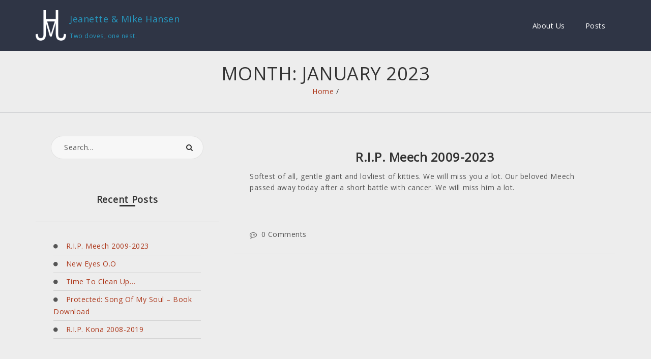

--- FILE ---
content_type: text/html; charset=UTF-8
request_url: https://www.jhmh.dk/?m=202301
body_size: 7700
content:
<!DOCTYPE html>
<html lang="en-US">
<head>
    <meta charset="UTF-8">
    <meta name="viewport" content="width=device-width, initial-scale=1">
    <link rel="profile" href="http://gmpg.org/xfn/11">
    <title>January 2023 &#8211; Jeanette &amp; Mike Hansen</title>
<meta name='robots' content='max-image-preview:large' />
<link rel='dns-prefetch' href='//fonts.googleapis.com' />
<link href='http://fonts.googleapis.com' rel='preconnect' />
<link href='//fonts.gstatic.com' crossorigin='' rel='preconnect' />
<link rel="alternate" type="application/rss+xml" title="Jeanette &amp; Mike Hansen &raquo; Feed" href="https://www.jhmh.dk/?feed=rss2" />
<link rel="alternate" type="application/rss+xml" title="Jeanette &amp; Mike Hansen &raquo; Comments Feed" href="https://www.jhmh.dk/?feed=comments-rss2" />
<style id='wp-img-auto-sizes-contain-inline-css' type='text/css'>
img:is([sizes=auto i],[sizes^="auto," i]){contain-intrinsic-size:3000px 1500px}
/*# sourceURL=wp-img-auto-sizes-contain-inline-css */
</style>
<style id='wp-emoji-styles-inline-css' type='text/css'>

	img.wp-smiley, img.emoji {
		display: inline !important;
		border: none !important;
		box-shadow: none !important;
		height: 1em !important;
		width: 1em !important;
		margin: 0 0.07em !important;
		vertical-align: -0.1em !important;
		background: none !important;
		padding: 0 !important;
	}
/*# sourceURL=wp-emoji-styles-inline-css */
</style>
<style id='wp-block-library-inline-css' type='text/css'>
:root{--wp-block-synced-color:#7a00df;--wp-block-synced-color--rgb:122,0,223;--wp-bound-block-color:var(--wp-block-synced-color);--wp-editor-canvas-background:#ddd;--wp-admin-theme-color:#007cba;--wp-admin-theme-color--rgb:0,124,186;--wp-admin-theme-color-darker-10:#006ba1;--wp-admin-theme-color-darker-10--rgb:0,107,160.5;--wp-admin-theme-color-darker-20:#005a87;--wp-admin-theme-color-darker-20--rgb:0,90,135;--wp-admin-border-width-focus:2px}@media (min-resolution:192dpi){:root{--wp-admin-border-width-focus:1.5px}}.wp-element-button{cursor:pointer}:root .has-very-light-gray-background-color{background-color:#eee}:root .has-very-dark-gray-background-color{background-color:#313131}:root .has-very-light-gray-color{color:#eee}:root .has-very-dark-gray-color{color:#313131}:root .has-vivid-green-cyan-to-vivid-cyan-blue-gradient-background{background:linear-gradient(135deg,#00d084,#0693e3)}:root .has-purple-crush-gradient-background{background:linear-gradient(135deg,#34e2e4,#4721fb 50%,#ab1dfe)}:root .has-hazy-dawn-gradient-background{background:linear-gradient(135deg,#faaca8,#dad0ec)}:root .has-subdued-olive-gradient-background{background:linear-gradient(135deg,#fafae1,#67a671)}:root .has-atomic-cream-gradient-background{background:linear-gradient(135deg,#fdd79a,#004a59)}:root .has-nightshade-gradient-background{background:linear-gradient(135deg,#330968,#31cdcf)}:root .has-midnight-gradient-background{background:linear-gradient(135deg,#020381,#2874fc)}:root{--wp--preset--font-size--normal:16px;--wp--preset--font-size--huge:42px}.has-regular-font-size{font-size:1em}.has-larger-font-size{font-size:2.625em}.has-normal-font-size{font-size:var(--wp--preset--font-size--normal)}.has-huge-font-size{font-size:var(--wp--preset--font-size--huge)}.has-text-align-center{text-align:center}.has-text-align-left{text-align:left}.has-text-align-right{text-align:right}.has-fit-text{white-space:nowrap!important}#end-resizable-editor-section{display:none}.aligncenter{clear:both}.items-justified-left{justify-content:flex-start}.items-justified-center{justify-content:center}.items-justified-right{justify-content:flex-end}.items-justified-space-between{justify-content:space-between}.screen-reader-text{border:0;clip-path:inset(50%);height:1px;margin:-1px;overflow:hidden;padding:0;position:absolute;width:1px;word-wrap:normal!important}.screen-reader-text:focus{background-color:#ddd;clip-path:none;color:#444;display:block;font-size:1em;height:auto;left:5px;line-height:normal;padding:15px 23px 14px;text-decoration:none;top:5px;width:auto;z-index:100000}html :where(.has-border-color){border-style:solid}html :where([style*=border-top-color]){border-top-style:solid}html :where([style*=border-right-color]){border-right-style:solid}html :where([style*=border-bottom-color]){border-bottom-style:solid}html :where([style*=border-left-color]){border-left-style:solid}html :where([style*=border-width]){border-style:solid}html :where([style*=border-top-width]){border-top-style:solid}html :where([style*=border-right-width]){border-right-style:solid}html :where([style*=border-bottom-width]){border-bottom-style:solid}html :where([style*=border-left-width]){border-left-style:solid}html :where(img[class*=wp-image-]){height:auto;max-width:100%}:where(figure){margin:0 0 1em}html :where(.is-position-sticky){--wp-admin--admin-bar--position-offset:var(--wp-admin--admin-bar--height,0px)}@media screen and (max-width:600px){html :where(.is-position-sticky){--wp-admin--admin-bar--position-offset:0px}}

/*# sourceURL=wp-block-library-inline-css */
</style><style id='wp-block-heading-inline-css' type='text/css'>
h1:where(.wp-block-heading).has-background,h2:where(.wp-block-heading).has-background,h3:where(.wp-block-heading).has-background,h4:where(.wp-block-heading).has-background,h5:where(.wp-block-heading).has-background,h6:where(.wp-block-heading).has-background{padding:1.25em 2.375em}h1.has-text-align-left[style*=writing-mode]:where([style*=vertical-lr]),h1.has-text-align-right[style*=writing-mode]:where([style*=vertical-rl]),h2.has-text-align-left[style*=writing-mode]:where([style*=vertical-lr]),h2.has-text-align-right[style*=writing-mode]:where([style*=vertical-rl]),h3.has-text-align-left[style*=writing-mode]:where([style*=vertical-lr]),h3.has-text-align-right[style*=writing-mode]:where([style*=vertical-rl]),h4.has-text-align-left[style*=writing-mode]:where([style*=vertical-lr]),h4.has-text-align-right[style*=writing-mode]:where([style*=vertical-rl]),h5.has-text-align-left[style*=writing-mode]:where([style*=vertical-lr]),h5.has-text-align-right[style*=writing-mode]:where([style*=vertical-rl]),h6.has-text-align-left[style*=writing-mode]:where([style*=vertical-lr]),h6.has-text-align-right[style*=writing-mode]:where([style*=vertical-rl]){rotate:180deg}
/*# sourceURL=https://www.jhmh.dk/wp-includes/blocks/heading/style.min.css */
</style>
<style id='wp-block-paragraph-inline-css' type='text/css'>
.is-small-text{font-size:.875em}.is-regular-text{font-size:1em}.is-large-text{font-size:2.25em}.is-larger-text{font-size:3em}.has-drop-cap:not(:focus):first-letter{float:left;font-size:8.4em;font-style:normal;font-weight:100;line-height:.68;margin:.05em .1em 0 0;text-transform:uppercase}body.rtl .has-drop-cap:not(:focus):first-letter{float:none;margin-left:.1em}p.has-drop-cap.has-background{overflow:hidden}:root :where(p.has-background){padding:1.25em 2.375em}:where(p.has-text-color:not(.has-link-color)) a{color:inherit}p.has-text-align-left[style*="writing-mode:vertical-lr"],p.has-text-align-right[style*="writing-mode:vertical-rl"]{rotate:180deg}
/*# sourceURL=https://www.jhmh.dk/wp-includes/blocks/paragraph/style.min.css */
</style>
<style id='global-styles-inline-css' type='text/css'>
:root{--wp--preset--aspect-ratio--square: 1;--wp--preset--aspect-ratio--4-3: 4/3;--wp--preset--aspect-ratio--3-4: 3/4;--wp--preset--aspect-ratio--3-2: 3/2;--wp--preset--aspect-ratio--2-3: 2/3;--wp--preset--aspect-ratio--16-9: 16/9;--wp--preset--aspect-ratio--9-16: 9/16;--wp--preset--color--black: #000000;--wp--preset--color--cyan-bluish-gray: #abb8c3;--wp--preset--color--white: #ffffff;--wp--preset--color--pale-pink: #f78da7;--wp--preset--color--vivid-red: #cf2e2e;--wp--preset--color--luminous-vivid-orange: #ff6900;--wp--preset--color--luminous-vivid-amber: #fcb900;--wp--preset--color--light-green-cyan: #7bdcb5;--wp--preset--color--vivid-green-cyan: #00d084;--wp--preset--color--pale-cyan-blue: #8ed1fc;--wp--preset--color--vivid-cyan-blue: #0693e3;--wp--preset--color--vivid-purple: #9b51e0;--wp--preset--gradient--vivid-cyan-blue-to-vivid-purple: linear-gradient(135deg,rgb(6,147,227) 0%,rgb(155,81,224) 100%);--wp--preset--gradient--light-green-cyan-to-vivid-green-cyan: linear-gradient(135deg,rgb(122,220,180) 0%,rgb(0,208,130) 100%);--wp--preset--gradient--luminous-vivid-amber-to-luminous-vivid-orange: linear-gradient(135deg,rgb(252,185,0) 0%,rgb(255,105,0) 100%);--wp--preset--gradient--luminous-vivid-orange-to-vivid-red: linear-gradient(135deg,rgb(255,105,0) 0%,rgb(207,46,46) 100%);--wp--preset--gradient--very-light-gray-to-cyan-bluish-gray: linear-gradient(135deg,rgb(238,238,238) 0%,rgb(169,184,195) 100%);--wp--preset--gradient--cool-to-warm-spectrum: linear-gradient(135deg,rgb(74,234,220) 0%,rgb(151,120,209) 20%,rgb(207,42,186) 40%,rgb(238,44,130) 60%,rgb(251,105,98) 80%,rgb(254,248,76) 100%);--wp--preset--gradient--blush-light-purple: linear-gradient(135deg,rgb(255,206,236) 0%,rgb(152,150,240) 100%);--wp--preset--gradient--blush-bordeaux: linear-gradient(135deg,rgb(254,205,165) 0%,rgb(254,45,45) 50%,rgb(107,0,62) 100%);--wp--preset--gradient--luminous-dusk: linear-gradient(135deg,rgb(255,203,112) 0%,rgb(199,81,192) 50%,rgb(65,88,208) 100%);--wp--preset--gradient--pale-ocean: linear-gradient(135deg,rgb(255,245,203) 0%,rgb(182,227,212) 50%,rgb(51,167,181) 100%);--wp--preset--gradient--electric-grass: linear-gradient(135deg,rgb(202,248,128) 0%,rgb(113,206,126) 100%);--wp--preset--gradient--midnight: linear-gradient(135deg,rgb(2,3,129) 0%,rgb(40,116,252) 100%);--wp--preset--font-size--small: 13px;--wp--preset--font-size--medium: 20px;--wp--preset--font-size--large: 36px;--wp--preset--font-size--x-large: 42px;--wp--preset--spacing--20: 0.44rem;--wp--preset--spacing--30: 0.67rem;--wp--preset--spacing--40: 1rem;--wp--preset--spacing--50: 1.5rem;--wp--preset--spacing--60: 2.25rem;--wp--preset--spacing--70: 3.38rem;--wp--preset--spacing--80: 5.06rem;--wp--preset--shadow--natural: 6px 6px 9px rgba(0, 0, 0, 0.2);--wp--preset--shadow--deep: 12px 12px 50px rgba(0, 0, 0, 0.4);--wp--preset--shadow--sharp: 6px 6px 0px rgba(0, 0, 0, 0.2);--wp--preset--shadow--outlined: 6px 6px 0px -3px rgb(255, 255, 255), 6px 6px rgb(0, 0, 0);--wp--preset--shadow--crisp: 6px 6px 0px rgb(0, 0, 0);}:where(.is-layout-flex){gap: 0.5em;}:where(.is-layout-grid){gap: 0.5em;}body .is-layout-flex{display: flex;}.is-layout-flex{flex-wrap: wrap;align-items: center;}.is-layout-flex > :is(*, div){margin: 0;}body .is-layout-grid{display: grid;}.is-layout-grid > :is(*, div){margin: 0;}:where(.wp-block-columns.is-layout-flex){gap: 2em;}:where(.wp-block-columns.is-layout-grid){gap: 2em;}:where(.wp-block-post-template.is-layout-flex){gap: 1.25em;}:where(.wp-block-post-template.is-layout-grid){gap: 1.25em;}.has-black-color{color: var(--wp--preset--color--black) !important;}.has-cyan-bluish-gray-color{color: var(--wp--preset--color--cyan-bluish-gray) !important;}.has-white-color{color: var(--wp--preset--color--white) !important;}.has-pale-pink-color{color: var(--wp--preset--color--pale-pink) !important;}.has-vivid-red-color{color: var(--wp--preset--color--vivid-red) !important;}.has-luminous-vivid-orange-color{color: var(--wp--preset--color--luminous-vivid-orange) !important;}.has-luminous-vivid-amber-color{color: var(--wp--preset--color--luminous-vivid-amber) !important;}.has-light-green-cyan-color{color: var(--wp--preset--color--light-green-cyan) !important;}.has-vivid-green-cyan-color{color: var(--wp--preset--color--vivid-green-cyan) !important;}.has-pale-cyan-blue-color{color: var(--wp--preset--color--pale-cyan-blue) !important;}.has-vivid-cyan-blue-color{color: var(--wp--preset--color--vivid-cyan-blue) !important;}.has-vivid-purple-color{color: var(--wp--preset--color--vivid-purple) !important;}.has-black-background-color{background-color: var(--wp--preset--color--black) !important;}.has-cyan-bluish-gray-background-color{background-color: var(--wp--preset--color--cyan-bluish-gray) !important;}.has-white-background-color{background-color: var(--wp--preset--color--white) !important;}.has-pale-pink-background-color{background-color: var(--wp--preset--color--pale-pink) !important;}.has-vivid-red-background-color{background-color: var(--wp--preset--color--vivid-red) !important;}.has-luminous-vivid-orange-background-color{background-color: var(--wp--preset--color--luminous-vivid-orange) !important;}.has-luminous-vivid-amber-background-color{background-color: var(--wp--preset--color--luminous-vivid-amber) !important;}.has-light-green-cyan-background-color{background-color: var(--wp--preset--color--light-green-cyan) !important;}.has-vivid-green-cyan-background-color{background-color: var(--wp--preset--color--vivid-green-cyan) !important;}.has-pale-cyan-blue-background-color{background-color: var(--wp--preset--color--pale-cyan-blue) !important;}.has-vivid-cyan-blue-background-color{background-color: var(--wp--preset--color--vivid-cyan-blue) !important;}.has-vivid-purple-background-color{background-color: var(--wp--preset--color--vivid-purple) !important;}.has-black-border-color{border-color: var(--wp--preset--color--black) !important;}.has-cyan-bluish-gray-border-color{border-color: var(--wp--preset--color--cyan-bluish-gray) !important;}.has-white-border-color{border-color: var(--wp--preset--color--white) !important;}.has-pale-pink-border-color{border-color: var(--wp--preset--color--pale-pink) !important;}.has-vivid-red-border-color{border-color: var(--wp--preset--color--vivid-red) !important;}.has-luminous-vivid-orange-border-color{border-color: var(--wp--preset--color--luminous-vivid-orange) !important;}.has-luminous-vivid-amber-border-color{border-color: var(--wp--preset--color--luminous-vivid-amber) !important;}.has-light-green-cyan-border-color{border-color: var(--wp--preset--color--light-green-cyan) !important;}.has-vivid-green-cyan-border-color{border-color: var(--wp--preset--color--vivid-green-cyan) !important;}.has-pale-cyan-blue-border-color{border-color: var(--wp--preset--color--pale-cyan-blue) !important;}.has-vivid-cyan-blue-border-color{border-color: var(--wp--preset--color--vivid-cyan-blue) !important;}.has-vivid-purple-border-color{border-color: var(--wp--preset--color--vivid-purple) !important;}.has-vivid-cyan-blue-to-vivid-purple-gradient-background{background: var(--wp--preset--gradient--vivid-cyan-blue-to-vivid-purple) !important;}.has-light-green-cyan-to-vivid-green-cyan-gradient-background{background: var(--wp--preset--gradient--light-green-cyan-to-vivid-green-cyan) !important;}.has-luminous-vivid-amber-to-luminous-vivid-orange-gradient-background{background: var(--wp--preset--gradient--luminous-vivid-amber-to-luminous-vivid-orange) !important;}.has-luminous-vivid-orange-to-vivid-red-gradient-background{background: var(--wp--preset--gradient--luminous-vivid-orange-to-vivid-red) !important;}.has-very-light-gray-to-cyan-bluish-gray-gradient-background{background: var(--wp--preset--gradient--very-light-gray-to-cyan-bluish-gray) !important;}.has-cool-to-warm-spectrum-gradient-background{background: var(--wp--preset--gradient--cool-to-warm-spectrum) !important;}.has-blush-light-purple-gradient-background{background: var(--wp--preset--gradient--blush-light-purple) !important;}.has-blush-bordeaux-gradient-background{background: var(--wp--preset--gradient--blush-bordeaux) !important;}.has-luminous-dusk-gradient-background{background: var(--wp--preset--gradient--luminous-dusk) !important;}.has-pale-ocean-gradient-background{background: var(--wp--preset--gradient--pale-ocean) !important;}.has-electric-grass-gradient-background{background: var(--wp--preset--gradient--electric-grass) !important;}.has-midnight-gradient-background{background: var(--wp--preset--gradient--midnight) !important;}.has-small-font-size{font-size: var(--wp--preset--font-size--small) !important;}.has-medium-font-size{font-size: var(--wp--preset--font-size--medium) !important;}.has-large-font-size{font-size: var(--wp--preset--font-size--large) !important;}.has-x-large-font-size{font-size: var(--wp--preset--font-size--x-large) !important;}
/*# sourceURL=global-styles-inline-css */
</style>

<style id='classic-theme-styles-inline-css' type='text/css'>
/*! This file is auto-generated */
.wp-block-button__link{color:#fff;background-color:#32373c;border-radius:9999px;box-shadow:none;text-decoration:none;padding:calc(.667em + 2px) calc(1.333em + 2px);font-size:1.125em}.wp-block-file__button{background:#32373c;color:#fff;text-decoration:none}
/*# sourceURL=/wp-includes/css/classic-themes.min.css */
</style>
<link rel='stylesheet' id='pdf2post-css-css' href='https://www.jhmh.dk/wp-content/plugins/pdf2post/css/pdf2post.css' type='text/css' media='all' />
<link rel="preload" as="style" href="//fonts.googleapis.com/css?family=Open+Sans&#038;ver=1.0.0" /><link rel='stylesheet' id='google-fonts-open-sans-css' href='//fonts.googleapis.com/css?family=Open+Sans&#038;ver=1.0.0' type='text/css' media='print' onload='this.media=&#34;all&#34;' />
<link rel='stylesheet' id='bootstrap-css' href='https://www.jhmh.dk/wp-content/themes/romana/assets/css/bootstrap.min.css' type='text/css' media='all' />
<link rel='stylesheet' id='font-awesome-css' href='https://www.jhmh.dk/wp-content/themes/romana/assets/css/font-awesome.min.css' type='text/css' media='all' />
<link rel='stylesheet' id='romana-css' href='https://www.jhmh.dk/wp-content/themes/romana/assets/css/default.css' type='text/css' media='all' />
<link rel='stylesheet' id='romana-style-css' href='https://www.jhmh.dk/wp-content/themes/romana/style.css' type='text/css' media='all' />
<script type="text/javascript" src="https://www.jhmh.dk/wp-includes/js/jquery/jquery.min.js" id="jquery-core-js"></script>
<script type="text/javascript" src="https://www.jhmh.dk/wp-includes/js/jquery/jquery-migrate.min.js" id="jquery-migrate-js"></script>
<link rel="https://api.w.org/" href="https://www.jhmh.dk/index.php?rest_route=/" /><link rel="EditURI" type="application/rsd+xml" title="RSD" href="https://www.jhmh.dk/xmlrpc.php?rsd" />
<meta name="generator" content="WordPress 6.9" />


<!-- Google and other search engines should not cache this page. Plugin by Kristian Risager Larsen, http://kezze.dk . Download the plugin at http://wordpress.org/extend/plugins/avoid-googles-cache/ -->
<meta name="robots" content="noarchive" />

<style type="text/css" id="custom-background-css">
body.custom-background { background-color: #ededed; }
</style>
	<link rel="icon" href="https://www.jhmh.dk/wp-content/uploads/2018/04/cropped-logo512x512-1-32x32.png" sizes="32x32" />
<link rel="icon" href="https://www.jhmh.dk/wp-content/uploads/2018/04/cropped-logo512x512-1-192x192.png" sizes="192x192" />
<link rel="apple-touch-icon" href="https://www.jhmh.dk/wp-content/uploads/2018/04/cropped-logo512x512-1-180x180.png" />
<meta name="msapplication-TileImage" content="https://www.jhmh.dk/wp-content/uploads/2018/04/cropped-logo512x512-1-270x270.png" />
<style type="text/css">
  .button:before,
  .entry-meta:before,*::selection{
    background: #ad371a;
  }

  .button:after{
    border-image: #ad371a;
  }
  blockquote,.post-content .entry-content .more-link,.post-content .entry-content .more-link:hover{ border-color: #ad371a; }
  .entry-meta::before,#cssmenu ul ul li:hover,.post-content .entry-content .more-link{ background: #ad371a; }
  .widget ul li > a,
  .widget_categories ul li > a:hover,
  a:hover, a:focus,
  .page-title-area .breadcrumb a,
  .post-content .entry-footer .post-like a:hover .post-like-count, .post-content .entry-footer .post-like a:hover .post-like-icon>i, .entry-footer .post-comments a:hover, .post-content .entry-footer > div.social ul li a:hover,
  #cssmenu > ul > li:hover > a, #cssmenu > ul > li.active > a,.footer-main .footer-list a:hover,.page-numbers .current,.post-content .entry-content .more-link:hover{
    color: #ad371a;
  }
</style>
</head>
<body class="archive date custom-background wp-custom-logo wp-theme-romana">
    <div class="preloader"><span class="preloader-gif" style=""></span></div>
	<header>
        <div class="header-top header-static">
            <div class="container">
                <!-- Menu -->
                <div class="row">
                    <div class="col-xs-12 col-sm-12">
                    	<div class="logoSite logo-light pull-left">
                            <a href="https://www.jhmh.dk/" class="custom-logo-link" rel="home"><img width="300" height="300" src="https://www.jhmh.dk/wp-content/uploads/2018/04/cropped-logowhite-1.png" class="custom-logo" alt="Jeanette &amp; Mike Hansen" decoding="async" fetchpriority="high" srcset="https://www.jhmh.dk/wp-content/uploads/2018/04/cropped-logowhite-1.png 300w, https://www.jhmh.dk/wp-content/uploads/2018/04/cropped-logowhite-1-150x150.png 150w, https://www.jhmh.dk/wp-content/uploads/2018/04/cropped-logowhite-1-100x100.png 100w" sizes="(max-width: 300px) 100vw, 300px" /></a>                            <a href="https://www.jhmh.dk/" rel="home" class="brandText"><span class="brandText"><h4>Jeanette &amp; Mike Hansen</h4><small>Two doves, one nest.</small></span></a>
                        </div>
                        <div class="logoSite logo-dark pull-left">
                                                            <a href="https://www.jhmh.dk/" >
                                    <img src="https://www.jhmh.dk/wp-content/uploads/2018/04/logo512x512.png" class="img-responsive custom-logo">
                                </a>
                                                        <a href="https://www.jhmh.dk/" rel="home" class="brandText"><span class="brandText"><h4>Jeanette &amp; Mike Hansen</h4><small>Two doves, one nest.</small></span></a>
                        </div>
                        <div class="main-menu pull-right">
                            <!-- Responsive Menu -->
                            <nav id='cssmenu'>
                                <div id="box-top-mobile"></div>
                                <div class="button"></div>
                                <ul class="menu"><li class="page_item page-item-2"><a href="https://www.jhmh.dk/">About Us</a></li>
<li class="page_item page-item-6 current_page_parent"><a href="https://www.jhmh.dk/?page_id=6">Posts</a></li>
</ul>
                            </nav>
                            <!-- Responsive Menu End -->
                        </div>
                    </div>
                </div>
                <!-- Menu End -->
            </div>
        </div>
    </header><section>
    <div class="page-title-area">
        <div class="container">
            <div class="row">
                 <div class="col-md-12">
                    <div class="page-title">
                        <h1>Month: <span>January 2023</span></h1>
                        <div class="breadcrumb"><a class="bread-link bread-home" href="https://www.jhmh.dk" title="Home">Home</a>  /  <span class="bread-current bread-archive">Archive</span></div>                    </div>
                </div>
            </div>
        </div>
    </div>
</section>
<div class="container">
    <div class="row">
        <div class="col-md-8 pull-right">
            <div class="blog-block">
            		                <article class="post-publish" data-aos="fade-up">
	                		                    <div class="post-content">
	                        <h3 class="entry-title"><a href="https://www.jhmh.dk/?p=2400">R.I.P. Meech 2009-2023</a></h3>
	                        		                    <div class="entry-content">
		                        <p>Softest of all, gentle giant and lovliest of kitties. We will miss you a lot. Our beloved Meech passed away today after a short battle with cancer. We will miss him a lot.</p>
  
		                    </div>
		                    <div class="entry-footer">
			                    <div class="post-comments">
			                        <a href="https://www.jhmh.dk/?p=2400#respond" title="Comments">
			                            <i class="fa fa-commenting-o" aria-hidden="true"></i>0 Comments			                        </a>
			                    </div>
		                	</div>
	            		</div>
	        		</article>
		            </div>
        </div>
        <!-- Side bar -->
        <div class="col-md-4 col-sm-4 col-xs-12 blog-sidebar">
    <aside id="search-2" class="widget widget_search" data-aos="fade-up"><form method="get" class="searchform" action="https://www.jhmh.dk/">
	<div class="input-group">
		<input type="text" name="s" placeholder="Search..." class="form-control" required="">
		<span class="input-group-btn">
			<button class="btn btn-default" type="submit"><i class="fa fa-search"></i></button>
		</span>
	</div>
</form></aside>
		<aside id="recent-posts-2" class="widget widget_recent_entries" data-aos="fade-up">
		<h3 class="widget-title">Recent Posts</h3>
		<ul>
											<li>
					<a href="https://www.jhmh.dk/?p=2400">R.I.P. Meech 2009-2023</a>
									</li>
											<li>
					<a href="https://www.jhmh.dk/?p=2357">New eyes O.O</a>
									</li>
											<li>
					<a href="https://www.jhmh.dk/?p=2354">Time to clean up&#8230;</a>
									</li>
											<li>
					<a href="https://www.jhmh.dk/?p=2322">Protected: Song of my Soul &#8211; Book download</a>
									</li>
											<li>
					<a href="https://www.jhmh.dk/?p=2025">R.I.P. Kona 2008-2019</a>
									</li>
					</ul>

		</aside><aside id="archives-2" class="widget widget_archive" data-aos="fade-up"><h3 class="widget-title">Archives</h3>
			<ul>
					<li><a href='https://www.jhmh.dk/?m=202301'>January 2023</a></li>
	<li><a href='https://www.jhmh.dk/?m=202206'>June 2022</a></li>
	<li><a href='https://www.jhmh.dk/?m=202006'>June 2020</a></li>
	<li><a href='https://www.jhmh.dk/?m=201901'>January 2019</a></li>
	<li><a href='https://www.jhmh.dk/?m=201803'>March 2018</a></li>
	<li><a href='https://www.jhmh.dk/?m=201107'>July 2011</a></li>
	<li><a href='https://www.jhmh.dk/?m=201001'>January 2010</a></li>
	<li><a href='https://www.jhmh.dk/?m=200912'>December 2009</a></li>
	<li><a href='https://www.jhmh.dk/?m=200902'>February 2009</a></li>
	<li><a href='https://www.jhmh.dk/?m=200811'>November 2008</a></li>
	<li><a href='https://www.jhmh.dk/?m=200709'>September 2007</a></li>
			</ul>

			</aside><aside id="categories-2" class="widget widget_categories" data-aos="fade-up"><h3 class="widget-title">Categories</h3>
			<ul>
					<li class="cat-item cat-item-5"><a href="https://www.jhmh.dk/?cat=5">Blog</a>
</li>
	<li class="cat-item cat-item-6"><a href="https://www.jhmh.dk/?cat=6">Music</a>
</li>
	<li class="cat-item cat-item-14"><a href="https://www.jhmh.dk/?cat=14">Server</a>
</li>
	<li class="cat-item cat-item-1"><a href="https://www.jhmh.dk/?cat=1">Uncategorized</a>
</li>
	<li class="cat-item cat-item-4"><a href="https://www.jhmh.dk/?cat=4">Visions &amp; Words</a>
</li>
			</ul>

			</aside></div>    </div>
</div>
<footer>
    <div class="footer-main">
        <div class="container">
            <div class="row">
                <div class="col-md-12">
	                            	</div>   
            </div>
        </div>
        <div class="copyrights_sec">
            <div class="col-md-12">
                <p class="text-center">
                                        Powered By                     <a href="https://indigothemes.com/products/romana-wordpress-theme/" target="_blank">Romana WordPress Theme</a>
                </p>
            </div> 
        </div>
    </div>
</footer>
<script type="text/javascript" src="https://www.jhmh.dk/wp-content/themes/romana/assets/js/bootstrap.min.js" id="bootstrap-js"></script>
<script type="text/javascript" src="https://www.jhmh.dk/wp-content/themes/romana/assets/js/custom.js" id="romana-js"></script>
<script id="wp-emoji-settings" type="application/json">
{"baseUrl":"https://s.w.org/images/core/emoji/17.0.2/72x72/","ext":".png","svgUrl":"https://s.w.org/images/core/emoji/17.0.2/svg/","svgExt":".svg","source":{"concatemoji":"https://www.jhmh.dk/wp-includes/js/wp-emoji-release.min.js"}}
</script>
<script type="module">
/* <![CDATA[ */
/*! This file is auto-generated */
const a=JSON.parse(document.getElementById("wp-emoji-settings").textContent),o=(window._wpemojiSettings=a,"wpEmojiSettingsSupports"),s=["flag","emoji"];function i(e){try{var t={supportTests:e,timestamp:(new Date).valueOf()};sessionStorage.setItem(o,JSON.stringify(t))}catch(e){}}function c(e,t,n){e.clearRect(0,0,e.canvas.width,e.canvas.height),e.fillText(t,0,0);t=new Uint32Array(e.getImageData(0,0,e.canvas.width,e.canvas.height).data);e.clearRect(0,0,e.canvas.width,e.canvas.height),e.fillText(n,0,0);const a=new Uint32Array(e.getImageData(0,0,e.canvas.width,e.canvas.height).data);return t.every((e,t)=>e===a[t])}function p(e,t){e.clearRect(0,0,e.canvas.width,e.canvas.height),e.fillText(t,0,0);var n=e.getImageData(16,16,1,1);for(let e=0;e<n.data.length;e++)if(0!==n.data[e])return!1;return!0}function u(e,t,n,a){switch(t){case"flag":return n(e,"\ud83c\udff3\ufe0f\u200d\u26a7\ufe0f","\ud83c\udff3\ufe0f\u200b\u26a7\ufe0f")?!1:!n(e,"\ud83c\udde8\ud83c\uddf6","\ud83c\udde8\u200b\ud83c\uddf6")&&!n(e,"\ud83c\udff4\udb40\udc67\udb40\udc62\udb40\udc65\udb40\udc6e\udb40\udc67\udb40\udc7f","\ud83c\udff4\u200b\udb40\udc67\u200b\udb40\udc62\u200b\udb40\udc65\u200b\udb40\udc6e\u200b\udb40\udc67\u200b\udb40\udc7f");case"emoji":return!a(e,"\ud83e\u1fac8")}return!1}function f(e,t,n,a){let r;const o=(r="undefined"!=typeof WorkerGlobalScope&&self instanceof WorkerGlobalScope?new OffscreenCanvas(300,150):document.createElement("canvas")).getContext("2d",{willReadFrequently:!0}),s=(o.textBaseline="top",o.font="600 32px Arial",{});return e.forEach(e=>{s[e]=t(o,e,n,a)}),s}function r(e){var t=document.createElement("script");t.src=e,t.defer=!0,document.head.appendChild(t)}a.supports={everything:!0,everythingExceptFlag:!0},new Promise(t=>{let n=function(){try{var e=JSON.parse(sessionStorage.getItem(o));if("object"==typeof e&&"number"==typeof e.timestamp&&(new Date).valueOf()<e.timestamp+604800&&"object"==typeof e.supportTests)return e.supportTests}catch(e){}return null}();if(!n){if("undefined"!=typeof Worker&&"undefined"!=typeof OffscreenCanvas&&"undefined"!=typeof URL&&URL.createObjectURL&&"undefined"!=typeof Blob)try{var e="postMessage("+f.toString()+"("+[JSON.stringify(s),u.toString(),c.toString(),p.toString()].join(",")+"));",a=new Blob([e],{type:"text/javascript"});const r=new Worker(URL.createObjectURL(a),{name:"wpTestEmojiSupports"});return void(r.onmessage=e=>{i(n=e.data),r.terminate(),t(n)})}catch(e){}i(n=f(s,u,c,p))}t(n)}).then(e=>{for(const n in e)a.supports[n]=e[n],a.supports.everything=a.supports.everything&&a.supports[n],"flag"!==n&&(a.supports.everythingExceptFlag=a.supports.everythingExceptFlag&&a.supports[n]);var t;a.supports.everythingExceptFlag=a.supports.everythingExceptFlag&&!a.supports.flag,a.supports.everything||((t=a.source||{}).concatemoji?r(t.concatemoji):t.wpemoji&&t.twemoji&&(r(t.twemoji),r(t.wpemoji)))});
//# sourceURL=https://www.jhmh.dk/wp-includes/js/wp-emoji-loader.min.js
/* ]]> */
</script>


--- FILE ---
content_type: text/css
request_url: https://www.jhmh.dk/wp-content/themes/romana/assets/css/default.css
body_size: 6057
content:
/*Generic CSS*/
body {color: #555555;font-family: 'Open Sans', sans-serif;font-size: 14px;line-height: 25px;letter-spacing: 0.5px;font-weight: 300;}
*::-moz-selection {background: #30bced;color: #FFF;}
*::selection {background-color: #30bced;color: #fff;}

/*---- general start ----*/
h5,.h5{font-size: 16px;}
h6,.h6{font-size: 14px;}
a,#cssmenu > ul > li > a:after,input,textarea {-webkit-transition: all 0.3s ease-in-out 0s;-moz-transition: all 0.3s ease-in-out 0s;-ms-transition: all 0.3s ease-in-out 0s;-o-transition: all 0.3s ease-in-out 0s;transition: all 0.3s ease-in-out 0s;}
a {outline: 0;color: #2696bd;}
a:hover,a:focus {outline: 0;color: #30bced;text-decoration: none;}
p {font-size: 14px;line-height: 1.6;font-weight: 300;}
blockquote{border-color: #30bced;}
td, th{padding: 7px;}
figure,img { height: auto; max-width: 100%;}
.preloader {position: fixed;top: 0;left: 0;bottom: 0;right: 0;background: #fff;z-index: 99999;}
.preloader .preloader-gif {display: block;width: 70px;height: 70px;position: absolute;top: 50%;left: 50%;margin: -40px 0 0 -40px;background: url('../images/loader.svg') no-repeat;transform-origin: 35px 35px;background-size: contain;}
@keyframes rotate {from {transform: rotate(0deg);}to {transform: rotate(360deg);}}

/*main menu*/
.header-top {position: relative;padding: 0;background: rgba(255, 255, 255, 0);width: 100%;top: inherit;z-index: 123;}
.header-static{background: #2f3545;}
.fixed-header{position: fixed;background: #ffffff;-webkit-transition: all 0.4s ease-in-out;-moz-transition: all 0.4s ease-in-out;-ms-transition: all 0.4s ease-in-out;-o-transition: all 0.4s ease-in-out;transition: all 0.4s ease-in-out;-webkit-box-shadow: 0px 2px 4px 0px rgba(0, 0, 0, 0.2);-moz-box-shadow: 0px 2px 4px 0px rgba(0, 0, 0, 0.2);box-shadow: 0px 2px 4px 0px rgba(0, 0, 0, 0.2);}
.logoSite {display: inline-block;margin: 0;}
.header-top .logo-dark{display: none;}
.header-top .logo-light,.fixed-header .logo-dark{display: flex;}
.fixed-header .logo-light{display: none;}
.main-menu {float: right;}
#cssmenu,#cssmenu ul,#cssmenu ul li,#cssmenu ul li a,#cssmenu #box-top-mobile {padding: 0;border: 0;margin: 0;list-style: none;line-height: 1.4;display: block;position: relative;-webkit-box-sizing: border-box;-moz-box-sizing: border-box;box-sizing: border-box;}
#cssmenu:after,#cssmenu > ul:after {content: ".";display: block;clear: both;visibility: hidden;line-height: 0;height: 0;}
#cssmenu #box-top-mobile {display: none;}
#cssmenu {width: 100%;float: left;}
#cssmenu > ul > li {float: left;display: inline-block;}
#cssmenu > ul > li > a {padding: 15px 20px;font-size: 14px;text-decoration: none;color: #fff;}
.fixed-header #cssmenu > ul > li > a{color: #333333;}
#cssmenu > ul > li.has-sub:hover > a:before {top: 23px;height: 0;}
#cssmenu ul ul {position: absolute;padding: 0;z-index: 9999999;}
#cssmenu ul ul li {height: 0;overflow: hidden;-webkit-transition: all .3s ease-in-out;-ms-transition: all .3s ease-in-out;background: #FFF;width: 154px;transition: all 0.3s ease-in-out;}
#cssmenu ul ul li:hover {background: #30bced;}
#cssmenu > ul > li:hover:after,#cssmenu > ul > li.active:after {height: 100%;}
#cssmenu > ul > li:hover > a,#cssmenu > ul > li.active > a {color: #30bced;z-index: 2;}
#cssmenu li:hover > ul {left: auto;}
#cssmenu li:hover > ul > li {height: auto;}
#cssmenu ul ul ul {margin-left: 100%;top: 0;}
#cssmenu ul ul li a {padding: 11px 15px;min-width: 160px;font-size: 14px;text-align: left;text-decoration: none;color: #333;font-weight: 400;transition: all .0s ease;}
#cssmenu ul ul li a:hover {color: #fff;}
#cssmenu ul ul li.has-sub > a:after {position: absolute;top: 16px;right: 11px;width: 8px;height: 2px;display: block;background: #ddd;content: '';}
#cssmenu ul ul li:hover > a {color: #fff;}
#cssmenu ul ul li.has-sub > a:before {position: absolute;top: 13px;right: 14px;display: block;width: 2px;height: 8px;background: #ddd;content: '';}
#cssmenu ul ul > li.has-sub:hover > a:before {top: 17px;height: 0;}
#cssmenu ul ul li.has-sub:hover,#cssmenu ul li.has-sub ul li.has-sub ul li:hover {overflow: visible;}
#cssmenu ul ul ul {padding-top: 0px;}
#cssmenu ul ul ul li.active a {border-left: 1px solid #333;}
#cssmenu > ul > li.has-sub > ul > li.active > a,#cssmenu > ul ul > li.has-sub > ul > li.active> a {border-top: 1px solid #333;}
ul.sub-menu .submenu-right {right: 100%;width: 100% !important;}
ul.sub-menu .submenu-left {left: 100%;}
#navigationMenu.align-right ul ul ul {margin-left: 0;margin-right: 100%;}
#cssmenu > ul > li:hover .submenu-button+a:after {content: "";position: absolute;bottom: -5px;right: 0;left: 0;height: 10px;width: 10px;background: #fff;margin: 0 auto;transform: rotate(45deg);}
#cssmenu > ul ul li .submenu-button+a:after{display: none;}
.header-top .logoSite,#cssmenu > ul > li > a,#cssmenu .button {min-height: 100px;align-items: center;}
#cssmenu > ul > li > a{display: flex;}
#cssmenu .button{display:none;}
.logoSite.pull-right {text-align: right;}
.darck-section p,.darck-section h3,.darck-section a,.darck-section{color: #fff;}
.light-section p,.light-section h3,.light-section a,.light-section h2,.light-section h4,.light-section{color: #333333;}
.titlemark:after{content: '';position: absolute;width: 10px;height: 10px;top: -13px;left: 0;background: #30bced;}

/*blog*/
.page-title-area{background-position: center;position: relative;background-size: cover;background-attachment: fixed;overflow: hidden;width: 100%;display: block;z-index: 1;border-bottom: 1px solid rgba(47, 53, 69, 0.17);}
.page-title-area .page-title{text-align: center;color: #fff;font-weight: 500;line-height: 1.2;padding: 25px 0;}
.page-title-area .page-title h1{font-size: 36px;font-weight: 300;margin-bottom: 50px;text-align: center;position: relative;display: inline;color: #333333; text-transform: uppercase;}
.page-title-area .breadcrumb{background-color: transparent;margin-bottom: 0;font-weight: normal;color: #333333;}
.page-title-area .breadcrumb a{color:#30bced;}
.page-title-area .breadcrumb>span {color: #333333; display: none;}
.post-publish{display: block;margin-top: 45px;width: 100%;position: relative;overflow: hidden;}
.post-cover{float: left;position: relative;width: 100%;}
.post-content{border: 1px solid #ececec;padding-left: 30px;padding-right: 30px;width: 100%;word-wrap: break-word;}
.entry-title{font-size: 24px;font-weight: bold;margin-top: 24px;margin-bottom: 10px;text-transform: capitalize;display: inline-block;width: 100%;word-wrap: break-word;text-align: center;}
.entry-title a{color: #333;text-decoration: none;word-wrap: break-word;line-height: 34px;}
.entry-meta{  display: block;margin: 6px auto 9px;max-width: 100%;position: relative;text-align: center;padding-bottom: 8px;}
.entry-meta:before {content: '';width: 10%;height: 2px;background: #30bced;position: absolute;text-align: center;margin: 0 auto;right: 0;left: 0;bottom: 0;}
.post-content .entry-meta span {font-size: 12px;font-weight: 300;color: #555555;text-transform: uppercase;margin: 0 12px;position: relative;    text-align: center;}
.post-content .entry-meta span a {color: #555555;text-decoration: none;line-height: 14px;font-weight: 300;text-transform: uppercase;}
.post-content .entry-meta span:before {content: "";left: -15px;position: absolute;width: 4px;height: 4px;bottom: 5px;border-radius: 100%;}
.post-content .entry-meta span.byline a {font-weight: bold;}
.post-content .entry-content {margin-bottom: 30px;overflow: hidden;}
.post-content .entry-content p {color: #555555;letter-spacing: 0.56px;text-align: left;}
.post-content .entry-content .more-link {background-color: #30bced;border-radius: 25px;color: #ffffff;display: block;font-size: 16px;letter-spacing: 0.64px;margin: 9px auto;max-width: 195px;padding: 11px 50px;text-align: center;text-decoration: none;text-transform: capitalize;border: 1px solid #30bced;}
.post-content .entry-content .more-link:hover{background-color: #fff;border: 1px solid #30bced;color: #30bced;}
.post-content .entry-footer {border-top: 1px solid #ececec;margin-left: -30px;margin-right: -30px;padding: 25px 30px;text-align: left;}
.post-content .entry-footer > div {display: inline-block;margin-right: 25px;}
.post-content .entry-footer > div > a {color: #555555;font-weight: 300;text-decoration: none;vertical-align: middle;}
.post-content .entry-footer .post-like a {text-decoration: none;}
.post-content .entry-footer .post-like a:hover .post-like-count, .post-content .entry-footer .post-like a:hover .post-like-icon>i, .entry-footer .post-comments a:hover,.post-content .entry-footer > div.social ul li a:hover{color:#30bced;}
.post-content .entry-footer .post-like a .post-like-icon i, .post-content .entry-footer .post-like a .post-like-count, .entry-footer .post-comments a, .entry-footer .post-comments a i{color: #555555;font-weight: 300;transition: all 0.5s ease 0s;-webkit-transition: all 0.5s ease 0s;-moz-transition: all 0.5s ease 0s;}
.post-content .entry-footer .post-like a .post-like-icon {margin-right: 8px;vertical-align: middle;}
.post-content .entry-footer > div > a i {margin-right: 8px;vertical-align: middle;}
.post-content .entry-footer > div.social {float: right;margin-right: 0;vertical-align: middle;}
.post-content .entry-footer > div.social ul{margin: 0;padding: 0;}
.post-content .entry-footer > div.social ul li {display: inline-block;margin-left: 24px;}
.post-content .entry-footer > div.social ul li a{color: #555555;-webkit-transition: all 1s ease 0s;-moz-transition: all 1s ease 0s;-o-transition: all 1s ease 0s;transition: all 1s ease 0s;vertical-align: middle;}
.blog-sidebar .widget {padding: 45px 0 20px;}
.blog-sidebar .widget:last-child{padding-bottom:45px;}
.widget p{color: #555555;font-size: 14px;line-height: 24px;padding: 0;}
.widget ul,.footer-list ul {list-style: none;color: #555555;font-size: 14px;padding-left: 35px;padding-right: 35px;margin-bottom: 0;}
.widget ul ul,.footer-list ul ul{padding: 0;}
.widget ul li,.footer-list ul li {display: inline-block;line-height: 24px;width: 100%;font-size: 14px;position: relative;color: #555555;padding: 0;}
.widget ul li a::before,.footer-list ul li a::before{color: #555;font-size: 10px;content: '\f111';margin-right: 15px;font-family: 'FontAwesome';float: left;}
.footer-list ul li,.footer-list.widget_recent_comments ul li:before,.footer-list caption{color: #fff;}
.widget ul li > a,.footer-list ul li > a {color: #30bced;line-height: 24px;word-wrap: break-word;position: relative;font-weight: 400;font-size: 14px;position: relative;text-decoration: none;text-transform: capitalize;padding: 5px 0;display: block;border-bottom: 1px solid #d1d1d1;}
.widget_archive ul li, .widget_categories ul li{border-bottom: 1px solid #d1d1d1;text-align: right;padding: 5px 0;}
.widget_categories ul ul.children li{border: 0;}
.widget_archive ul li a,.widget_categories ul li a{display: inline-block;border: 0;float: left;padding: 0;}
.widget ul ul.sub-menu a{padding-left: 15px;}
.widget ul ul.sub-menu a::before{content: '\f068';font-size: 8px;}
.tagcloud {margin-bottom: -15px;}
.tagcloud a{padding: 3px 9px;margin: 0 4px 10px 0;display: inline-block;font-size: 14px !important;border-radius: 0;border: 1px solid;}
.tagcloud a:hover{text-decoration:underline;}
.widget_recent_comments ul > li{padding: 3px 0;border-bottom: 1px solid #d1d1d1;padding-left: 20px;}
.widget_recent_comments ul li:before {color: #555;font-size: 10px;content: '\f111';font-family: 'FontAwesome';float: left;position: absolute;left: 0;top: 3px;}
.widget_recent_comments ul li a{border: 0;display: inline;}
.widget_recent_comments ul li a::before{display: none;}
.widget-title,.list-heading {color: #333333;font-size: 18px;font-weight: 700;letter-spacing: 0.72px;line-height: 28px;margin-top: 0;margin-bottom: 30px;text-transform: capitalize;border-bottom: 1px solid #d1d1d1;text-align: center;word-wrap: break-word;position: relative;padding-bottom: 30px;}
.list-heading{color: #ffffff;}
.widget-title::before {background-color: #333;bottom: 30px;content: "";position: absolute;height: 3px;width: 31px;left: 0;right: 0;margin: 0 auto;}
.widget  select,.footer-list select {display: inline-block;width: 100%;padding: 9px 7px;background: transparent;border-radius: 0;border: 1px solid #777;letter-spacing: 1px;outline: 0;cursor: pointer;height: 40px;line-height: 40px;}
.footer-list select option{color:#555555;}
table {width: 100%;text-align: center;}
td,th {text-align: center;border: 1px solid;padding: 5px 0 5px 0px;}
.custom-logo {height: 60px;margin: 0 0; max-width: 200px; width: auto;}
a.brandText {margin-left: 7px;}
.search-page{margin-bottom: 40px;}
.searchform {padding-left: 30px;padding-right: 30px;}
p.searchform{margin-bottom: 30px;}
.input-group {border: 1px solid rgba(219, 219, 219, 0.71);background-color: #f7f7f7;padding: 6px 8px 6px 13px;border-radius: 25px;}
.input-group .form-control {height: auto;background-color: transparent;border-radius: 0;border: none;-webkit-box-shadow: none;-webkit-appearance: none;box-shadow: none;letter-spacing: 0.56px;}
.input-group .btn {background-color: transparent;border-radius: 0;border: none;-webkit-box-shadow: none;-webkit-appearance: none;box-shadow: none;}
.input-group .form-control::-webkit-input-placeholder {color: #555555;}
.input-group .form-control:-moz-placeholder {color: #555555;}
.input-group .form-control::-moz-placeholder {color: #555555;}
.input-group .form-control:-ms-input-placeholder {color: #555555;}

/*contact form*/
.wpcf7-form .wpcf7-form-control-wrap input, .wpcf7-form .wpcf7-form-control-wrap textarea{margin-bottom: 10px;
margin-top: 5px; padding: 6px;width: 100%;}
.wpcf7-form-control.wpcf7-submit{background-color: #52e4fd; border: 1px solid transparent; border-radius: 0; border: none; color: #fff;display: inline-block;
font-size: 15px; font-weight: 700; margin: 0 0 0;  padding: 10px 65px; text-decoration: none; text-transform: uppercase;
width: auto; float: left;transition: all 1s ease 0s;  -webkit-transition: all 1s ease 0s;
-moz-transition: all 1s ease 0s;}
.wpcf7-form-control.wpcf7-submit:hover{background-color:#333;}

/* single blog */
.singleblog-title{margin-top: 0px;height: 100px;width: 100%;}
.single-blog{text-align: left;margin: 50px 0 35px 0;}
.single-blog h2{font-size: 25px;font-weight: 300;text-align: center;position: relative;display: inline;color: #333;}
.single-blog h2:after {content: '';position: absolute;width: 10px;height: 10px;top: -13px;left: 0background: #30bced;}
.post-navigation{padding: 45px 0 0;overflow: hidden;}
.post-navigation .nav-previous{float: left;}
.post-navigation .nav-next {float: right}
.post-navigation a{border-radius: 25px;color: #333333;padding: 12px 20px;text-transform: uppercase;outline: none;display: inline-block;line-height: 1;border: 1px solid;}
/*comment area*/
.comments-area {display: inline-block;margin-top: 0;width: 100%;margin-top: 35px;}
.comments-title {font-size: 16px;letter-spacing: -0.32px;line-height: 30px;font-weight: 700;color: #333333;text-transform: uppercase;border-bottom: 1px solid #ececec;padding-bottom: 13px;margin-top: 0;margin-bottom: 24px;}
.comment-list {list-style: none;margin-bottom: 0;padding-left: 0;}
.comment-list > li.depth-1 {padding-left: 0;}
.comment-body {border-bottom: 1px solid #e2e2e2;margin-bottom: 40px;padding-bottom: 40px;position: relative;}
.comment-body a.url {color: #555555;text-decoration: none;}
.comment-content ol li,.comment-content ul li {line-height: 24px;}
.comment-author {display: inline-block;font-weight: 600;letter-spacing: 0.65px;line-height: 28px;position: relative;text-transform: uppercase;}
.comment-author .avatar {border-radius: 100%;margin-right: 15px;}
.comment-author .fn {text-transform: capitalize;}
.comment-author .says {color: #333333;text-transform: capitalize;margin-left: 3px;}
.comment-metadata {display: inline-block;margin-top: 15px;margin-bottom: 0;}
.comment-metadata a {color: #333333;text-transform: capitalize;text-decoration: none;font-weight: 500;line-height: 23px;}
.comments-area .comment p {color: #555555;font-weight: 400;letter-spacing: 0.56px;line-height: 28px;margin-bottom: 10px;}
.comments-area .comment .comment-awaiting-moderation {font-size: 13px;margin-bottom: 5px;}
.comment-list .reply a {background-color: #30bced;border-radius: 25px;color: #ffffff;font-size: 16px;letter-spacing: 0.64px;margin: 0 auto;max-width: 195px;padding: 11px 50px;text-align: center;text-decoration: none;text-transform: capitalize;border: 1px solid #30bced;}
.comment-list .reply a:hover {background-color: #fff;border: 1px solid #30bced;color: #30bced;}
.comment-list .children {list-style: none;margin: 0 0 0 15px;padding-left: 15px;}
.comment-list .children > li {padding-left: 0.5em;}
.comment-content a {text-decoration: none;color: #333333;}
.comments-area .comment-list .children .depth-3 .comment-form-author,.comments-area .comment-list .children .depth-3 .comment-form-email,.comments-area .comment-list .children .depth-3 .comment-form-url {width: 100%;}
.comment-respond {display: inline-block;width: 100%;margin-bottom: 40px;}
.comment-reply-title {border-bottom: 1px solid #ececec;color: #333333;font-size: 16px;font-weight: 700;letter-spacing: 0.56px;line-height: 24px;margin-bottom: 12px;margin-top: 5px;padding-bottom: 12px;text-transform: uppercase;}
#reply-title > a {text-decoration: none;color: #333333;font-size: 15px;letter-spacing: 0.56px;}
.required {color: #c0392b;}
.comment-reply-title small a {border: none;float: right;height: 17px;overflow: hidden;width: 15px;text-decoration: none;display: none;}
.comment-reply-title small a:before {content: "\f112";font-size: 14px;position: relative;top: 0;font-family: "FontAwesome";color: #333333;}
.comment-respond .logged-in-as  a {color: #555555;font-size: 12px;letter-spacing: 0.28px;line-height: 24px;text-decoration: none;}
.comment-notes,.comment-awaiting-moderation,.logged-in-as,.form-allowed-tags {color: #707070;font-size: 13px;line-height: 20px;}
.comment-form label {color: #555555;font-size: 13px;font-weight: 700;display: block;letter-spacing: 0.7px;line-height: 24px;text-transform: uppercase;min-width: 100px;}
.comment-form input[type="text"],.comment-form input[type="email"],.comment-form input[type="url"],.comment-form textarea {background-color: transparent;border: 1px solid #e2e2e2;border-radius: 0;color: #555555;font-family: "Open Sans",sans-serif;font-size: 15px;font-weight: 400;letter-spacing: 0.65px;min-height: 40px;adding: 15px;position: relative;width: 100%;transition: all 1s ease 0s;-webkit-transition: all 1s ease 0s;-moz-transition: all 1s ease 0s;-webkit-box-shadow: none;-webkit-appearance: none;box-shadow: none;outline: none;}
.comment-form input[type="text"]:focus,.comment-form input[type="email"]:focus,.comment-form input[type="url"]:focus,.comment-form textarea:focus {border-color: #52e4fd;}
.comment-form-comment {margin-bottom: 30px;}
.comments-area .comment-form-author,.comments-area .comment-form-email,.comments-area .comment-form-url {float: left;margin-right: 30px;width: 30.25%;margin-bottom: 30px;}
.comments-area .comment-form-url {margin-right: 0;}
.form-submit {display: inline-block;margin-bottom: 0;width: 100%;}
.comment-form input[type="submit"]{background-color: #52e4fd;border: 1px solid transparent;border-radius: 0;border: none;color: #fff;display: inline-block;font-size: 15px;font-weight: 700;margin: 0 0 0;padding: 10px 35px;text-decoration: none;text-transform: uppercase;width: auto;float: left;transition: all 1s ease 0s;-webkit-transition: all 1s ease 0s;-moz-transition: all 1s ease 0s;}
.comment-form input[type="submit"]:hover {background-color: #333;}
.no-comments {border-top: 1px solid #eaeaea;color: #707070;font-weight: 700;padding-top: 1.6em;}
.comment-navigation + .no-comments {border-top: 0;}
.form-allowed-tags code {white-space: normal;}
.comments-area .comment-form-url {margin-right: 0;}
.comments-area h3 {font-size: 16px;text-transform: uppercase;font-weight: 400;color: #4c4c4c;}
.comments-area .comments-line {width: 100%;border: 1px solid #c7c7c7;padding: 15px;font-size: 14px;font-style: italic;outline: none;margin-bottom: 20px;}
.comments-area .comments-area {width: 100%;border: 1px solid #c7c7c7;padding: 15px;font-size: 14px;outline: none;margin-bottom: 20px;font-style: italic;resize: none;height: 202px;}
.comments-area p.form-submit .button-1 {background-color: #bfa682;border-color: #bfa682;color: #fff;line-height: normal;margin-left: 19px;padding: 0.618em 1em;font-size: 13px;border: 0 none;text-transform: uppercase;}
.comments-area .comment .comment-image {float: left;margin-left: -100px;}
.comments-area .comment .comment-image img {border-radius: 150px;width: 80px;height: 80px;border: 3px solid #e8e8e8;}
.comments-area .commentlist ul {margin-left: 70px;}
.comments-area .commentlist li {list-style: none;}
.comments-area .comment .comment-info {display: block;margin-bottom: 10px;font-size: 16px;}
.comments-area .comment .comment-info span {float: right;font-size: 13px;color: #a3a2a2;}
.comments-area .commentlist {margin-bottom: 60px;padding: 0;}
.comment-list .trackback {border-bottom: 1px solid #e2e2e2;margin-bottom: 40px;padding-bottom: 40px;}
.pingback .edit-link {display: inline-block;font-size: 13px;line-height: 1.5;margin-bottom: 5px;padding-left: 0;text-align: left;width: 100%;}
.pingback .edit-link a {color: #52e4fd;float: left;font-weight: 500;font-size: 13px;margin-left: 12px;text-transform: lowercase;text-decoration: none;margin-left: 0;display: inline-block;}
.comment-metadata a:hover,.comment-metadata a:focus,.pingback .edit-link a:hover,.pingback .edit-link a:focus {color: #333;}
.comment-author .fn  a.url {float: none;display: inline-block;text-decoration: none;text-transform: capitalize;margin-top: 0;font-size: 18px;font-weight: 600;color: #333;letter-spacing: -0.36px;margin-top: 0;margin-bottom: 0;position: relative;}
.comment-metadata .edit-link {margin-left: 1em;}
.pingback .edit-link:before {top: 5px;}
.comment-content li > ul,.comment-content li > ol {margin-bottom: 0;}
.comment-content > :last-child {margin-bottom: 0;}
/*password form */
.post-password-form {position: relative;display: inline-block;width: 100%;padding: 15px;border: 1px solid #d0d0d0;margin-bottom: 15px;}
.post-password-form p {font-size: 14px;color: #999;line-height: 22px;}
.post-password-form label {color: #999;display: block;font-size: 13.5px;font-weight: 700;letter-spacing: 0.04em;line-height: 1.5;text-transform: capitalize;}
.post-password-form input[type="password"] {outline: none;border: 1px solid #d0d0d0;height: 35px;padding: 0 10px;color: #333333;margin-left: 10px;}
.post-password-form input[type="submit"] {background-color: #333333;border: 1px solid #333333;border-radius: 0;color: #ffffff;display: inline-block;font-size: 13px;font-weight: 600;letter-spacing: 0.6px;margin: 5px 0 0;min-height: auto;padding: 2px 15px;text-decoration: none;text-transform: uppercase;transition: all 1s ease 0s;outline: none;}
.post-password-form input[type="submit"]:hover {color: #52e4fd;}
.post-password-form input[type="submit"]:focus {outline: none;}
.page-numbers{text-align: center;font-size: 18px;color: #333;margin: 0;padding: 0;}
.page-numbers .current{color: #30bced;}
.page-numbers li{display: inline;padding: 5px 12px;}

/* footer */
.copyrights_sec p{margin: 45px 0 0;}
.footer-main{background: #2f3545;padding: 30px 0;color: #fff;overflow: hidden;}
.footer-main .footer-list{padding: 30px 0;}
.footer-main .list-heading{font-weight: 700;text-transform: uppercase;}
.footer-main .footer-logo{margin-bottom: 30px;}
.footer-main .footer-list ul li a,.footer-list ul li a::before{color: #fff;}
.footer-main .footer-list ul li a:hover{color: #30bced;}
.footer-main .footer-list .textwidget,
.footer-main .footer-list a{color: #ffffff;}
.footer-main .footer-list a:hover{color: #30bced;}
.page-links span{margin-right: 5px;}
/* medai query */
@media screen and (max-width:1024px) {
    .post-content .entry-content .more-link {margin: 10px auto;}
    /*main menu*/
    .custom-logo { height: 60px; margin: 24px 0 30px; max-width: 200px; width: auto;}
    .main-menu {z-index: 1030;}
    .main-menu.pull-right {float: none !important;}
    .main-menu.pull-right .button{float: right;}
    .main-menu.pull-left .button{float: left;}
    #cssmenu ul.offside {width: 245px;display: block !important;height: 100% !important;background: #FFF;position: fixed;top: 0;left: -245px;right: 0;transition: all 0.5s ease-in-out;overflow: auto;z-index: 999;}
    #cssmenu ul.offside.open {left: 0;}
    .main-menu.pull-left #cssmenu ul.offside{left: inherit;right: -245px;}
    .main-menu.pull-left #cssmenu ul.offside.open{left: inherit;right: 0;}
    #cssmenu ul ul {transform: translateX(0);padding: 0;}
    .transition-timer-carousel-progress-bar {margin-top: 85px;}
    nav {width: 100%;}
    #cssmenu {width: 100%;float: none;position: inherit;}
    #cssmenu ul {width: 100%;display: none;text-align: left;background: #fff;}
    #cssmenu > ul{overflow-y: auto;max-height: calc(100vh - 200px);}
    #cssmenu ul li {width: 100%;}
    #cssmenu ul li:hover {}
    #cssmenu ul ul li,#cssmenu li:hover > ul > li {height: auto;}
    #cssmenu ul li a,#cssmenu ul ul li a {width: 100%;border-bottom: 0;padding: 10px 20px;color: #465a65;}
    #cssmenu > ul > li {float: none;}
    #cssmenu ul li.active {background: #30bced;}
    #cssmenu > ul > li::after {background: none;}
    #cssmenu > ul > li > a:hover {color: #465a65;}
    #cssmenu ul ul li:hover > a,#cssmenu ul ul li a:hover {color: #465a65;}
    #cssmenu > ul > li > a,#cssmenu > ul > li:hover > a {z-index: 2;height: inherit;min-height: inherit;}
    #cssmenu > ul > li.active > a {color: #fff;}
    #cssmenu ul ul li {background: #f1f1f1!important;width: 100%;}
    #cssmenu ul ul ul li a:hover {color: #465a65;}
    #cssmenu ul ul,#cssmenu ul ul ul {position: relative;left: 0;width: 100%;margin: 0;text-align: left;}
    #cssmenu > ul > li.has-sub > a:after,#cssmenu > ul > li.has-sub > a:before,#cssmenu ul ul > li.has-sub > a:after,#cssmenu ul ul > li.has-sub > a:before {display: none;}
    #cssmenu #box-top-mobile {display: block;padding: 0px;color: #ddd;font-size: 12px;font-weight: 700;}
    #cssmenu .button {width: 45px;height: 45px;min-height: inherit;position: absolute;right: 0;top: 27px;cursor: pointer;z-index: 12399994;background: #fff;display: flex;align-items: center;box-shadow: 0 0 2px 1px rgba(0,0,0,0.10);}
    .logoSite [class*="brandText"] {top: 0;}
    .pull-right .button{left: initial;}
    .pull-left .button{right: initial;left: 0;}
    #cssmenu .button:after {position: absolute;top: 21px;right: 10px;display: block;height: 8px;width: 25px;padding: 3px 0;border-top: 2px solid;border-bottom: 2px solid;content: '';border-image: linear-gradient(to right, #39DEFF, #68FFF3);border-image-slice: 1;}
    #cssmenu .button:before {-webkit-transition: all .3s ease;-ms-transition: all .3s ease;transition: all .3s ease;position: absolute;top: 13px;right: 10px;display: block;height: 2px;width: 25px;background: linear-gradient(to right, #39DEFF, #68FFF3);content: '';}
    #cssmenu .button.menu-opened:after {-webkit-transition: all .3s ease;-ms-transition: all .3s ease;transition: all .3s ease;top: 22px;border: 0;height: 2px;width: 24px;padding: 0;background: linear-gradient(to right, #39DEFF, #68FFF3);-webkit-transform: rotate(45deg);-moz-transform: rotate(45deg);-ms-transform: rotate(45deg);-o-transform: rotate(45deg);transform: rotate(45deg);}
    #cssmenu .button.menu-opened:before {top: 22px;background: linear-gradient(to right, #39DEFF, #68FFF3);width: 24px;-webkit-transform: rotate(-45deg);-moz-transform: rotate(-45deg);-ms-transform: rotate(-45deg);-o-transform: rotate(-45deg);transform: rotate(-45deg);}
    #cssmenu .submenu-button {position: absolute;z-index: 99;right: 0;top: 0;display: block;height: 39px;width: 39px;cursor: pointer;}
    #cssmenu .submenu-button:after {position: absolute;top: 19px;right: 13px;width: 8px;height: 2px;display: block;background: linear-gradient(to right, #39DEFF, #68FFF3);content: '';}
    #cssmenu .submenu-button.submenu-opened:after {background: #455a64;}
    #cssmenu .submenu-button:before {position: absolute;top: 16px;right: 16px;display: block;width: 2px;height: 8px;background: linear-gradient(to right, #39DEFF, #68FFF3);content: '';}
    #cssmenu .submenu-button.submenu-opened:before {display: none;}
    #cssmenu ul ul ul li.active a {border-left: none;}
    #cssmenu > ul > li.has-sub > ul > li.active > a,#cssmenu > ul ul > li.has-sub > ul > li.active > a {border-top: none;}
    #cssmenu li:hover > ul {left: 0;}
    .logged-in #cssmenu ul.offside{top: 32px;}
    .header-top .logo-dark{display: none;}
	.header-top .logo-light,.fixed-header .logo-dark{display: inline-block;}
}

@media screen and (max-width:782px) {
    /*main menu*/
    .logged-in #cssmenu ul.offside{top: 46px;}
}

@media screen and (max-width:768px) {
    /*main menu*/
    .logoSite{ margin: 0;max-width: 230px;}
    #cssmenu > ul {clear: both;}
    .modal-dialog {width: 90%;margin: 0 auto;}
    /*blog*/
    .post-content {padding-left: 15px;padding-right: 15px;}
    .post-content .entry-footer > div.social ul li{margin-left: 0;margin-right: 15px;}
    .post-content .entry-footer > div.social {float: none;}
    .post-content .entry-footer{padding: 20px 20px;margin-left: 0;margin-right: 0;}
    .post-content{padding-left: 15px;padding-right: 15px;}
    .widget ul{padding: 0;}  
}